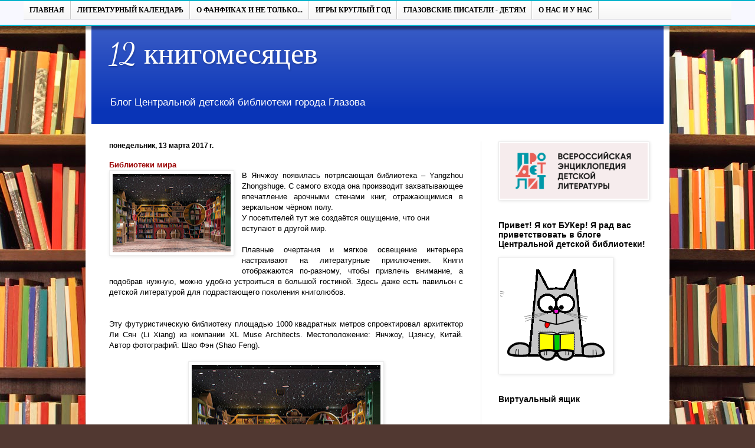

--- FILE ---
content_type: text/html; charset=UTF-8
request_url: https://cdbglazov.blogspot.com/2017/03/yangzhou-zhongshuge.html
body_size: 17293
content:
<!DOCTYPE html>
<html class='v2' dir='ltr' lang='ru'>
<head>
<link href='https://www.blogger.com/static/v1/widgets/335934321-css_bundle_v2.css' rel='stylesheet' type='text/css'/>
<meta content='width=1100' name='viewport'/>
<meta content='text/html; charset=UTF-8' http-equiv='Content-Type'/>
<meta content='blogger' name='generator'/>
<link href='https://cdbglazov.blogspot.com/favicon.ico' rel='icon' type='image/x-icon'/>
<link href='http://cdbglazov.blogspot.com/2017/03/yangzhou-zhongshuge.html' rel='canonical'/>
<link rel="alternate" type="application/atom+xml" title="12 книгомесяцев - Atom" href="https://cdbglazov.blogspot.com/feeds/posts/default" />
<link rel="alternate" type="application/rss+xml" title="12 книгомесяцев - RSS" href="https://cdbglazov.blogspot.com/feeds/posts/default?alt=rss" />
<link rel="service.post" type="application/atom+xml" title="12 книгомесяцев - Atom" href="https://www.blogger.com/feeds/4154355091488468795/posts/default" />

<link rel="alternate" type="application/atom+xml" title="12 книгомесяцев - Atom" href="https://cdbglazov.blogspot.com/feeds/1512367143091553288/comments/default" />
<!--Can't find substitution for tag [blog.ieCssRetrofitLinks]-->
<link href='https://blogger.googleusercontent.com/img/b/R29vZ2xl/AVvXsEg2IRvDu7F-wpf2JzhEFv-OxRMhS87vuna89kJod0RiJBBqAHWX-671stqin4dfQUKeqil8Ss4WvbpkZrnPG8I57LNpPBYPc0CCz7gzq6vqeOZYg6PG1kGemGAHycPPx3oWvmqQZO28cACL/s200/1489273665_futuristicheskaya-biblioteka-v-kitae_4.jpg' rel='image_src'/>
<meta content='http://cdbglazov.blogspot.com/2017/03/yangzhou-zhongshuge.html' property='og:url'/>
<meta content='12 книгомесяцев' property='og:title'/>
<meta content=' Библиотеки мира     В Янчжоу появилась потрясающая библиотека – Yangzhou Zhongshuge. С самого входа она производит захватывающее впечатлени...' property='og:description'/>
<meta content='https://blogger.googleusercontent.com/img/b/R29vZ2xl/AVvXsEg2IRvDu7F-wpf2JzhEFv-OxRMhS87vuna89kJod0RiJBBqAHWX-671stqin4dfQUKeqil8Ss4WvbpkZrnPG8I57LNpPBYPc0CCz7gzq6vqeOZYg6PG1kGemGAHycPPx3oWvmqQZO28cACL/w1200-h630-p-k-no-nu/1489273665_futuristicheskaya-biblioteka-v-kitae_4.jpg' property='og:image'/>
<title>12 книгомесяцев</title>
<style type='text/css'>@font-face{font-family:'Dancing Script';font-style:normal;font-weight:400;font-display:swap;src:url(//fonts.gstatic.com/s/dancingscript/v29/If2cXTr6YS-zF4S-kcSWSVi_sxjsohD9F50Ruu7BMSo3Rep8hNX6plRPjLo.woff2)format('woff2');unicode-range:U+0102-0103,U+0110-0111,U+0128-0129,U+0168-0169,U+01A0-01A1,U+01AF-01B0,U+0300-0301,U+0303-0304,U+0308-0309,U+0323,U+0329,U+1EA0-1EF9,U+20AB;}@font-face{font-family:'Dancing Script';font-style:normal;font-weight:400;font-display:swap;src:url(//fonts.gstatic.com/s/dancingscript/v29/If2cXTr6YS-zF4S-kcSWSVi_sxjsohD9F50Ruu7BMSo3ROp8hNX6plRPjLo.woff2)format('woff2');unicode-range:U+0100-02BA,U+02BD-02C5,U+02C7-02CC,U+02CE-02D7,U+02DD-02FF,U+0304,U+0308,U+0329,U+1D00-1DBF,U+1E00-1E9F,U+1EF2-1EFF,U+2020,U+20A0-20AB,U+20AD-20C0,U+2113,U+2C60-2C7F,U+A720-A7FF;}@font-face{font-family:'Dancing Script';font-style:normal;font-weight:400;font-display:swap;src:url(//fonts.gstatic.com/s/dancingscript/v29/If2cXTr6YS-zF4S-kcSWSVi_sxjsohD9F50Ruu7BMSo3Sup8hNX6plRP.woff2)format('woff2');unicode-range:U+0000-00FF,U+0131,U+0152-0153,U+02BB-02BC,U+02C6,U+02DA,U+02DC,U+0304,U+0308,U+0329,U+2000-206F,U+20AC,U+2122,U+2191,U+2193,U+2212,U+2215,U+FEFF,U+FFFD;}</style>
<style id='page-skin-1' type='text/css'><!--
/*
-----------------------------------------------
Blogger Template Style
Name:     Simple
Designer: Blogger
URL:      www.blogger.com
----------------------------------------------- */
/* Content
----------------------------------------------- */
body {
font: normal normal 12px Arial, Tahoma, Helvetica, FreeSans, sans-serif;
color: #000000;
background: #513831 url(//themes.googleusercontent.com/image?id=1KH22PlFqsiVYxboQNAoJjYmRbw5M4REHmdJbHT5M2x9zVMGrCqwSjZvaQW_A10KPc6Il) repeat-y scroll top center /* Credit: luoman (http://www.istockphoto.com/file_closeup.php?id=11394138&platform=blogger) */;
padding: 0 40px 40px 40px;
}
html body .region-inner {
min-width: 0;
max-width: 100%;
width: auto;
}
h2 {
font-size: 22px;
}
a:link {
text-decoration:none;
color: #b7330f;
}
a:visited {
text-decoration:none;
color: #808080;
}
a:hover {
text-decoration:underline;
color: #ee5600;
}
.body-fauxcolumn-outer .fauxcolumn-inner {
background: transparent none repeat scroll top left;
_background-image: none;
}
.body-fauxcolumn-outer .cap-top {
position: absolute;
z-index: 1;
height: 400px;
width: 100%;
}
.body-fauxcolumn-outer .cap-top .cap-left {
width: 100%;
background: transparent none repeat-x scroll top left;
_background-image: none;
}
.content-outer {
-moz-box-shadow: 0 0 40px rgba(0, 0, 0, .15);
-webkit-box-shadow: 0 0 5px rgba(0, 0, 0, .15);
-goog-ms-box-shadow: 0 0 10px #333333;
box-shadow: 0 0 40px rgba(0, 0, 0, .15);
margin-bottom: 1px;
}
.content-inner {
padding: 10px 10px;
}
.content-inner {
background-color: #ffffff;
}
/* Header
----------------------------------------------- */
.header-outer {
background: #0934b7 url(https://resources.blogblog.com/blogblog/data/1kt/simple/gradients_light.png) repeat-x scroll 0 -400px;
_background-image: none;
}
.Header h1 {
font: normal normal 50px Dancing Script;
color: #ffffff;
text-shadow: 1px 2px 3px rgba(0, 0, 0, .2);
}
.Header h1 a {
color: #ffffff;
}
.Header .description {
font-size: 140%;
color: #ffffff;
}
.header-inner .Header .titlewrapper {
padding: 22px 30px;
}
.header-inner .Header .descriptionwrapper {
padding: 0 30px;
}
/* Tabs
----------------------------------------------- */
.tabs-inner .section:first-child {
border-top: 0 solid #cccccc;
}
.tabs-inner .section:first-child ul {
margin-top: -0;
border-top: 0 solid #cccccc;
border-left: 0 solid #cccccc;
border-right: 0 solid #cccccc;
}
.tabs-inner .widget ul {
background: #f2f2f2 url(https://resources.blogblog.com/blogblog/data/1kt/simple/gradients_light.png) repeat-x scroll 0 -800px;
_background-image: none;
border-bottom: 1px solid #cccccc;
margin-top: 0;
margin-left: -30px;
margin-right: -30px;
}
.tabs-inner .widget li a {
display: inline-block;
padding: .6em 1em;
font: normal normal 16px Arial, Tahoma, Helvetica, FreeSans, sans-serif;
color: #939393;
border-left: 1px solid #ffffff;
border-right: 1px solid #cccccc;
}
.tabs-inner .widget li:first-child a {
border-left: none;
}
.tabs-inner .widget li.selected a, .tabs-inner .widget li a:hover {
color: #000000;
background-color: #ebebeb;
text-decoration: none;
}
/* Columns
----------------------------------------------- */
.main-outer {
border-top: 0 solid #ebebeb;
}
.fauxcolumn-left-outer .fauxcolumn-inner {
border-right: 1px solid #ebebeb;
}
.fauxcolumn-right-outer .fauxcolumn-inner {
border-left: 1px solid #ebebeb;
}
/* Headings
----------------------------------------------- */
div.widget > h2,
div.widget h2.title {
margin: 0 0 1em 0;
font: normal bold 14px Arial, Tahoma, Helvetica, FreeSans, sans-serif;
color: #000000;
}
/* Widgets
----------------------------------------------- */
.widget .zippy {
color: #939393;
text-shadow: 2px 2px 1px rgba(0, 0, 0, .1);
}
.widget .popular-posts ul {
list-style: none;
}
/* Posts
----------------------------------------------- */
h2.date-header {
font: normal bold 12px Arial, Tahoma, Helvetica, FreeSans, sans-serif;
}
.date-header span {
background-color: rgba(0, 0, 0, 0);
color: #000000;
padding: inherit;
letter-spacing: inherit;
margin: inherit;
}
.main-inner {
padding-top: 30px;
padding-bottom: 30px;
}
.main-inner .column-center-inner {
padding: 0 15px;
}
.main-inner .column-center-inner .section {
margin: 0 15px;
}
.post {
margin: 0 0 25px 0;
}
h3.post-title, .comments h4 {
font: normal normal 30px Impact, sans-serif;
margin: .75em 0 0;
}
.post-body {
font-size: 110%;
line-height: 1.4;
position: relative;
}
.post-body img, .post-body .tr-caption-container, .Profile img, .Image img,
.BlogList .item-thumbnail img {
padding: 2px;
background: #ffffff;
border: 1px solid #ebebeb;
-moz-box-shadow: 1px 1px 5px rgba(0, 0, 0, .1);
-webkit-box-shadow: 1px 1px 5px rgba(0, 0, 0, .1);
box-shadow: 1px 1px 5px rgba(0, 0, 0, .1);
}
.post-body img, .post-body .tr-caption-container {
padding: 5px;
}
.post-body .tr-caption-container {
color: #ffffff;
}
.post-body .tr-caption-container img {
padding: 0;
background: transparent;
border: none;
-moz-box-shadow: 0 0 0 rgba(0, 0, 0, .1);
-webkit-box-shadow: 0 0 0 rgba(0, 0, 0, .1);
box-shadow: 0 0 0 rgba(0, 0, 0, .1);
}
.post-header {
margin: 0 0 1.5em;
line-height: 1.6;
font-size: 90%;
}
.post-footer {
margin: 20px -2px 0;
padding: 5px 10px;
color: #585858;
background-color: #f6f6f6;
border-bottom: 1px solid #ebebeb;
line-height: 1.6;
font-size: 90%;
}
#comments .comment-author {
padding-top: 1.5em;
border-top: 1px solid #ebebeb;
background-position: 0 1.5em;
}
#comments .comment-author:first-child {
padding-top: 0;
border-top: none;
}
.avatar-image-container {
margin: .2em 0 0;
}
#comments .avatar-image-container img {
border: 1px solid #ebebeb;
}
/* Comments
----------------------------------------------- */
.comments .comments-content .icon.blog-author {
background-repeat: no-repeat;
background-image: url([data-uri]);
}
.comments .comments-content .loadmore a {
border-top: 1px solid #939393;
border-bottom: 1px solid #939393;
}
.comments .comment-thread.inline-thread {
background-color: #f6f6f6;
}
.comments .continue {
border-top: 2px solid #939393;
}
/* Accents
---------------------------------------------- */
.section-columns td.columns-cell {
border-left: 1px solid #ebebeb;
}
.blog-pager {
background: transparent none no-repeat scroll top center;
}
.blog-pager-older-link, .home-link,
.blog-pager-newer-link {
background-color: #ffffff;
padding: 5px;
}
.footer-outer {
border-top: 0 dashed #bbbbbb;
}
/* Mobile
----------------------------------------------- */
body.mobile  {
background-size: auto;
}
.mobile .body-fauxcolumn-outer {
background: transparent none repeat scroll top left;
}
.mobile .body-fauxcolumn-outer .cap-top {
background-size: 100% auto;
}
.mobile .content-outer {
-webkit-box-shadow: 0 0 3px rgba(0, 0, 0, .15);
box-shadow: 0 0 3px rgba(0, 0, 0, .15);
}
.mobile .tabs-inner .widget ul {
margin-left: 0;
margin-right: 0;
}
.mobile .post {
margin: 0;
}
.mobile .main-inner .column-center-inner .section {
margin: 0;
}
.mobile .date-header span {
padding: 0.1em 10px;
margin: 0 -10px;
}
.mobile h3.post-title {
margin: 0;
}
.mobile .blog-pager {
background: transparent none no-repeat scroll top center;
}
.mobile .footer-outer {
border-top: none;
}
.mobile .main-inner, .mobile .footer-inner {
background-color: #ffffff;
}
.mobile-index-contents {
color: #000000;
}
.mobile-link-button {
background-color: #b7330f;
}
.mobile-link-button a:link, .mobile-link-button a:visited {
color: #ffffff;
}
.mobile .tabs-inner .section:first-child {
border-top: none;
}
.mobile .tabs-inner .PageList .widget-content {
background-color: #ebebeb;
color: #000000;
border-top: 1px solid #cccccc;
border-bottom: 1px solid #cccccc;
}
.mobile .tabs-inner .PageList .widget-content .pagelist-arrow {
border-left: 1px solid #cccccc;
}

--></style>
<style id='template-skin-1' type='text/css'><!--
body {
min-width: 990px;
}
.content-outer, .content-fauxcolumn-outer, .region-inner {
min-width: 990px;
max-width: 990px;
_width: 990px;
}
.main-inner .columns {
padding-left: 0;
padding-right: 310px;
}
.main-inner .fauxcolumn-center-outer {
left: 0;
right: 310px;
/* IE6 does not respect left and right together */
_width: expression(this.parentNode.offsetWidth -
parseInt("0") -
parseInt("310px") + 'px');
}
.main-inner .fauxcolumn-left-outer {
width: 0;
}
.main-inner .fauxcolumn-right-outer {
width: 310px;
}
.main-inner .column-left-outer {
width: 0;
right: 100%;
margin-left: -0;
}
.main-inner .column-right-outer {
width: 310px;
margin-right: -310px;
}
#layout {
min-width: 0;
}
#layout .content-outer {
min-width: 0;
width: 800px;
}
#layout .region-inner {
min-width: 0;
width: auto;
}
body#layout div.add_widget {
padding: 8px;
}
body#layout div.add_widget a {
margin-left: 32px;
}
--></style>
<style>
    body {background-image:url(\/\/themes.googleusercontent.com\/image?id=1KH22PlFqsiVYxboQNAoJjYmRbw5M4REHmdJbHT5M2x9zVMGrCqwSjZvaQW_A10KPc6Il);}
    
@media (max-width: 200px) { body {background-image:url(\/\/themes.googleusercontent.com\/image?id=1KH22PlFqsiVYxboQNAoJjYmRbw5M4REHmdJbHT5M2x9zVMGrCqwSjZvaQW_A10KPc6Il&options=w200);}}
@media (max-width: 400px) and (min-width: 201px) { body {background-image:url(\/\/themes.googleusercontent.com\/image?id=1KH22PlFqsiVYxboQNAoJjYmRbw5M4REHmdJbHT5M2x9zVMGrCqwSjZvaQW_A10KPc6Il&options=w400);}}
@media (max-width: 800px) and (min-width: 401px) { body {background-image:url(\/\/themes.googleusercontent.com\/image?id=1KH22PlFqsiVYxboQNAoJjYmRbw5M4REHmdJbHT5M2x9zVMGrCqwSjZvaQW_A10KPc6Il&options=w800);}}
@media (max-width: 1200px) and (min-width: 801px) { body {background-image:url(\/\/themes.googleusercontent.com\/image?id=1KH22PlFqsiVYxboQNAoJjYmRbw5M4REHmdJbHT5M2x9zVMGrCqwSjZvaQW_A10KPc6Il&options=w1200);}}
/* Last tag covers anything over one higher than the previous max-size cap. */
@media (min-width: 1201px) { body {background-image:url(\/\/themes.googleusercontent.com\/image?id=1KH22PlFqsiVYxboQNAoJjYmRbw5M4REHmdJbHT5M2x9zVMGrCqwSjZvaQW_A10KPc6Il&options=w1600);}}
  </style>
<link href='https://www.blogger.com/dyn-css/authorization.css?targetBlogID=4154355091488468795&amp;zx=5c3c893c-114f-4e88-a538-b096a4683c8a' media='none' onload='if(media!=&#39;all&#39;)media=&#39;all&#39;' rel='stylesheet'/><noscript><link href='https://www.blogger.com/dyn-css/authorization.css?targetBlogID=4154355091488468795&amp;zx=5c3c893c-114f-4e88-a538-b096a4683c8a' rel='stylesheet'/></noscript>
<meta name='google-adsense-platform-account' content='ca-host-pub-1556223355139109'/>
<meta name='google-adsense-platform-domain' content='blogspot.com'/>

</head>
<body class='loading variant-bold'>
<div class='navbar no-items section' id='navbar' name='Панель навигации'>
</div>
<div class='body-fauxcolumns'>
<div class='fauxcolumn-outer body-fauxcolumn-outer'>
<div class='cap-top'>
<div class='cap-left'></div>
<div class='cap-right'></div>
</div>
<div class='fauxborder-left'>
<div class='fauxborder-right'></div>
<div class='fauxcolumn-inner'>
</div>
</div>
<div class='cap-bottom'>
<div class='cap-left'></div>
<div class='cap-right'></div>
</div>
</div>
</div>
<div class='content'>
<div class='content-fauxcolumns'>
<div class='fauxcolumn-outer content-fauxcolumn-outer'>
<div class='cap-top'>
<div class='cap-left'></div>
<div class='cap-right'></div>
</div>
<div class='fauxborder-left'>
<div class='fauxborder-right'></div>
<div class='fauxcolumn-inner'>
</div>
</div>
<div class='cap-bottom'>
<div class='cap-left'></div>
<div class='cap-right'></div>
</div>
</div>
</div>
<div class='content-outer'>
<div class='content-cap-top cap-top'>
<div class='cap-left'></div>
<div class='cap-right'></div>
</div>
<div class='fauxborder-left content-fauxborder-left'>
<div class='fauxborder-right content-fauxborder-right'></div>
<div class='content-inner'>
<header>
<div class='header-outer'>
<div class='header-cap-top cap-top'>
<div class='cap-left'></div>
<div class='cap-right'></div>
</div>
<div class='fauxborder-left header-fauxborder-left'>
<div class='fauxborder-right header-fauxborder-right'></div>
<div class='region-inner header-inner'>
<div class='header section' id='header' name='Заголовок'><div class='widget Header' data-version='1' id='Header1'>
<div id='header-inner'>
<div class='titlewrapper'>
<h1 class='title'>
<a href='https://cdbglazov.blogspot.com/'>
12 книгомесяцев
</a>
</h1>
</div>
<div class='descriptionwrapper'>
<p class='description'><span>Блог Центральной детской библиотеки города Глазова </span></p>
</div>
</div>
</div></div>
</div>
</div>
<div class='header-cap-bottom cap-bottom'>
<div class='cap-left'></div>
<div class='cap-right'></div>
</div>
</div>
</header>
<div class='tabs-outer'>
<div class='tabs-cap-top cap-top'>
<div class='cap-left'></div>
<div class='cap-right'></div>
</div>
<div class='fauxborder-left tabs-fauxborder-left'>
<div class='fauxborder-right tabs-fauxborder-right'></div>
<div class='region-inner tabs-inner'>
<div class='tabs section' id='crosscol' name='Поперечный столбец'><div class='widget HTML' data-version='1' id='HTML1'>
<h2 class='title'>Меню</h2>
<div class='widget-content'>
<style>#sbfixed {position:fixed;top:0;left:0;width:100%;height:40px;z-index:999;}#sbfixedinner{text-align:center;background:transparent;height:40px;position:relative;z-index:999;}* html, * html body{overflow-y:hidden;height:100%;}* html #sbfixedinner{margin-right:-143px;voice-family: "\"}\""; voice-family:inherit; }* html #sbfixedinner{margin-right:17px;}* html #sbfixed {position:absolute;}#sbtop-wrapper{background:#f8f8ff;width:100%;float:left;margin:0 auto;padding:0 auto;-moz-box-shadow:0 3px 3px 3px rgba(0,0,0,0.4);-webkit-box-shadow:0 3px 3px 3px rgba(0,0,0,0.4);border-bottom:2px solid #03b4cc;border-top:2px solid #03b4cc;}#sbtopbar{width:1140px;height:40px;margin:0 auto}#sbtop a{display:block;text-decoration:none;font:normal 12px Georgia;text-transform:none;color: #03b4cc; padding:7px 10px 7px}#sbtop a.arrow{);background-repeat:no-repeat;background-position:right center;padding:7px 24px 7px 10px}#sbtop li{float:left;position:static;width:auto}#sbtop li ul,#sbtop ul li{width:350px;}#sbtop ul li a{text-align:left;color:#fff;font-size:12px;font-weight:400;text-transform:none;font-family:Georgia;border:none;padding:5px 10px}#sbtop li ul{z-index:100;position:absolute;display:none;background: #eee;padding-bottom:0px;-moz-box-shadow:0 2px 2px rgba(0,0,0,0.4);-webkit-box-shadow:0 2px 2px rgba(0,0,0,0.4)}#sbtop li:hover a,#sbtop a:active,#sbtop a:focus,#sbtop li.hvr a{background-color: #ccc;color:#8b008b}#sbtop li:hover ul,#sbtop li.hvr ul{display:block}#sbtop li:hover ul a,#sbtop li.hvr ul a{color:#404040;background-color:transparent;text-decoration:none}#sbtop li ul li.hr{border-bottom:1px solid #000;border-top:1px solid #fff;display:block;font-size:1px;height:0;line-height:0;margin:0px 0}#sbtop ul a:hover{background-color:rgb(72, 161, 250)!important;color:#fff!important;text-decoration:none}#sbtop a span,#sbtop a.arrow span{font:bold 12px Georgia;color:#000;display:block;line-height:16px;text-transform:uppercase;}#sbtop li:hover a span,#sbtop li:hover a.arrow span{color: #1c8fce}</style>

<div id="sbfixed"><div id="sbfixedinner"><div id="sbtop-wrapper"><div id="sbtopbar"><ul id="sbtop">

<li><a href="http://cdbglazov.blogspot.com"><span>Главная</span></a></li>

<li><a href="#"><span>Литературный календарь</span></a><ul>

<li><a href="http://cdbglazov.blogspot.com/p/blog-page_94.html" rel="nofollow">Январь</a></li>

<li><a href="http://cdbglazov.blogspot.com/p/blog-page_73.html" rel="nofollow">Февраль</a></li>

<li><a href="http://cdbglazov.blogspot.com/p/blog-page_20.html" rel="nofollow">Март</a></li>

<li><a href="http://cdbglazov.blogspot.com/p/blog-page_89.html" rel="nofollow">Апрель</a></li>

<li><a href="http://cdbglazov.blogspot.com/p/blog-page_99.html" rel="nofollow">Май</a></li>

<li><a href="http://cdbglazov.blogspot.com/p/blog-page_24.html" rel="nofollow">Июнь</a></li>

<li><a href="http://cdbglazov.blogspot.com/p/blog-page_35.html" rel="nofollow">Июль</a></li>

<li><a href="http://cdbglazov.blogspot.com/p/blog-page_93.html" rel="nofollow">Август</a></li>

<li><a href="http://cdbglazov.blogspot.com/p/blog-page_92.html" rel="nofollow">Сентябрь</a></li>

<li><a href="http://cdbglazov.blogspot.com/p/blog-page_32.html" rel="nofollow">Октябрь</a></li>

<li><a href="http://cdbglazov.blogspot.com/p/blog-page_33.html" rel="nofollow">Ноябрь</a></li>

<li><a href="http://cdbglazov.blogspot.com/p/blog-page_41.html" rel="nofollow">Декабрь</a></li></ul></li>

<li><a href="http://cdbglazov.blogspot.com/p/blog-page_16.html"><span>О фанфиках и не только...</span></a>
</li>

<li><a href="#"><span>Игры круглый год</span></a><ul>

<li><a href="http://cdbglazov.blogspot.com/p/blog-page_22.html" rel="nofollow">Пазлы</a></li>

<li><a href="http://cdbglazov.blogspot.com/p/blog-page_90.html" rel="nofollow">Викторины</a></li>

<li><a href="http://cdbglazov.blogspot.com/p/blog-page_13.html" rel="nofollow">Сказочные кроссворды</a></li>

<li><a href="http://cdbglazov.blogspot.com/p/blog-page_17.html" rel="nofollow">Виртуальные выставки</a></li></ul></li>

<li><a href="#"><span>Глазовские писатели - детям</span></a><ul>

<li><a href="http://cdbglazov.blogspot.com/p/blog-page_53.html" rel="nofollow">Майя Московкина</a></li>

<li><a href="http://cdbglazov.blogspot.com/p/blog-page_72.html" rel="nofollow">Надежда Нелидова</a></li>

<li><a href="http://cdbglazov.blogspot.com/p/blog-page_9.html" rel="nofollow">Эвелина Цегельник</a></li>

<li><a href="http://cdbglazov.blogspot.com/p/blog-page_38.html"rel="nofollow">Михаил Чирков</a></li></ul></li>

<li><a href="http://cdbglazov.blogspot.com/p/blog-page_11.html"><span>О нас и у нас</span></a></li>

</ul></div><div style="clear:both;"></div></div></div></div>
</div>
<div class='clear'></div>
</div></div>
<div class='tabs no-items section' id='crosscol-overflow' name='Cross-Column 2'></div>
</div>
</div>
<div class='tabs-cap-bottom cap-bottom'>
<div class='cap-left'></div>
<div class='cap-right'></div>
</div>
</div>
<div class='main-outer'>
<div class='main-cap-top cap-top'>
<div class='cap-left'></div>
<div class='cap-right'></div>
</div>
<div class='fauxborder-left main-fauxborder-left'>
<div class='fauxborder-right main-fauxborder-right'></div>
<div class='region-inner main-inner'>
<div class='columns fauxcolumns'>
<div class='fauxcolumn-outer fauxcolumn-center-outer'>
<div class='cap-top'>
<div class='cap-left'></div>
<div class='cap-right'></div>
</div>
<div class='fauxborder-left'>
<div class='fauxborder-right'></div>
<div class='fauxcolumn-inner'>
</div>
</div>
<div class='cap-bottom'>
<div class='cap-left'></div>
<div class='cap-right'></div>
</div>
</div>
<div class='fauxcolumn-outer fauxcolumn-left-outer'>
<div class='cap-top'>
<div class='cap-left'></div>
<div class='cap-right'></div>
</div>
<div class='fauxborder-left'>
<div class='fauxborder-right'></div>
<div class='fauxcolumn-inner'>
</div>
</div>
<div class='cap-bottom'>
<div class='cap-left'></div>
<div class='cap-right'></div>
</div>
</div>
<div class='fauxcolumn-outer fauxcolumn-right-outer'>
<div class='cap-top'>
<div class='cap-left'></div>
<div class='cap-right'></div>
</div>
<div class='fauxborder-left'>
<div class='fauxborder-right'></div>
<div class='fauxcolumn-inner'>
</div>
</div>
<div class='cap-bottom'>
<div class='cap-left'></div>
<div class='cap-right'></div>
</div>
</div>
<!-- corrects IE6 width calculation -->
<div class='columns-inner'>
<div class='column-center-outer'>
<div class='column-center-inner'>
<div class='main section' id='main' name='Основной'><div class='widget Blog' data-version='1' id='Blog1'>
<div class='blog-posts hfeed'>

          <div class="date-outer">
        
<h2 class='date-header'><span>понедельник, 13 марта 2017&#8239;г.</span></h2>

          <div class="date-posts">
        
<div class='post-outer'>
<div class='post hentry uncustomized-post-template' itemprop='blogPost' itemscope='itemscope' itemtype='http://schema.org/BlogPosting'>
<meta content='https://blogger.googleusercontent.com/img/b/R29vZ2xl/AVvXsEg2IRvDu7F-wpf2JzhEFv-OxRMhS87vuna89kJod0RiJBBqAHWX-671stqin4dfQUKeqil8Ss4WvbpkZrnPG8I57LNpPBYPc0CCz7gzq6vqeOZYg6PG1kGemGAHycPPx3oWvmqQZO28cACL/s200/1489273665_futuristicheskaya-biblioteka-v-kitae_4.jpg' itemprop='image_url'/>
<meta content='4154355091488468795' itemprop='blogId'/>
<meta content='1512367143091553288' itemprop='postId'/>
<a name='1512367143091553288'></a>
<div class='post-header'>
<div class='post-header-line-1'></div>
</div>
<div class='post-body entry-content' id='post-body-1512367143091553288' itemprop='description articleBody'>
<div dir="ltr" style="text-align: left;" trbidi="on">
<span style="color: #990000; font-family: Arial, Helvetica, sans-serif;"><b>Библиотеки мира</b></span><br />
<div class="separator" style="clear: both; text-align: center;">
<a href="https://blogger.googleusercontent.com/img/b/R29vZ2xl/AVvXsEg2IRvDu7F-wpf2JzhEFv-OxRMhS87vuna89kJod0RiJBBqAHWX-671stqin4dfQUKeqil8Ss4WvbpkZrnPG8I57LNpPBYPc0CCz7gzq6vqeOZYg6PG1kGemGAHycPPx3oWvmqQZO28cACL/s1600/1489273665_futuristicheskaya-biblioteka-v-kitae_4.jpg" imageanchor="1" style="clear: left; float: left; margin-bottom: 1em; margin-right: 1em;"><img border="0" height="133" src="https://blogger.googleusercontent.com/img/b/R29vZ2xl/AVvXsEg2IRvDu7F-wpf2JzhEFv-OxRMhS87vuna89kJod0RiJBBqAHWX-671stqin4dfQUKeqil8Ss4WvbpkZrnPG8I57LNpPBYPc0CCz7gzq6vqeOZYg6PG1kGemGAHycPPx3oWvmqQZO28cACL/s200/1489273665_futuristicheskaya-biblioteka-v-kitae_4.jpg" width="200" /></a></div>
<div style="text-align: justify;">
<span style="font-family: Arial, Helvetica, sans-serif;">В Янчжоу появилась потрясающая библиотека &#8211; Yangzhou Zhongshuge. С самого входа она производит захватывающее впечатление арочными стенами книг, отражающимися в зеркальном чёрном полу.</span></div>
<a name="more"></a><span style="font-family: Arial, Helvetica, sans-serif;"> У посетителей тут же создаётся ощущение, что они вступают в другой мир.</span><br />
<div style="text-align: justify;">
<span style="font-family: Arial, Helvetica, sans-serif;"><br /></span></div>
<div style="text-align: justify;">
<span style="font-family: Arial, Helvetica, sans-serif;">Плавные очертания и мягкое освещение интерьера настраивают на литературные приключения. Книги отображаются по-разному, чтобы привлечь внимание, а подобрав нужную, можно удобно устроиться в большой гостиной. Здесь даже есть павильон с детской литературой для подрастающего поколения книголюбов.</span></div>
<div style="text-align: justify;">
<span style="font-family: Arial, Helvetica, sans-serif;"><br /></span></div>
<span style="font-family: Arial, Helvetica, sans-serif;"></span><br />
<div style="text-align: justify;">
<span style="font-family: Arial, Helvetica, sans-serif;">Эту футуристическую библиотеку площадью 1000 квадратных метров спроектировал архитектор Ли Сян (Li Xiang) из компании XL Muse Architects. Местоположение: Янчжоу, Цзянсу, Китай. Автор фотографий: Шао Фэн (Shao Feng).</span></div>
<div style="text-align: justify;">
<span style="font-family: Arial, Helvetica, sans-serif;"><br /></span></div>
<div class="separator" style="clear: both; text-align: center;">
<a href="https://blogger.googleusercontent.com/img/b/R29vZ2xl/AVvXsEiPD-oyh91rv9oMVxVFZrpGAGml5PWMhH9lLkDDqnPec2dx58q7eVkrAixE5oTlBd9S44BeI2CkbtkPk3FBdchRPf8MHM28oGionI0nCBk5JJVa2-SwIigHXI9hDfN4NwfN-SNMIvV1tW6i/s1600/1489273665_futuristicheskaya-biblioteka-v-kitae_4.jpg" imageanchor="1" style="margin-left: 1em; margin-right: 1em;"><img border="0" height="213" src="https://blogger.googleusercontent.com/img/b/R29vZ2xl/AVvXsEiPD-oyh91rv9oMVxVFZrpGAGml5PWMhH9lLkDDqnPec2dx58q7eVkrAixE5oTlBd9S44BeI2CkbtkPk3FBdchRPf8MHM28oGionI0nCBk5JJVa2-SwIigHXI9hDfN4NwfN-SNMIvV1tW6i/s320/1489273665_futuristicheskaya-biblioteka-v-kitae_4.jpg" width="320" /></a></div>
<br />
<div class="separator" style="clear: both; text-align: center;">
<a href="https://blogger.googleusercontent.com/img/b/R29vZ2xl/AVvXsEgchajYaPZiAW4TEMYG-S0tB71hzOjschuAqEqkTyqGzTpsucm1ne8D57t1UVu4AcEtXD9w-ZjVMObQ2cYdL9Z1CEkxmKXjJHSF_D06Y34Z2mlxutCp954Er52rAxDkH-uzGQFiVrIfvwgK/s1600/1489273644_futuristicheskaya-biblioteka-v-kitae_3.jpg" imageanchor="1" style="margin-left: 1em; margin-right: 1em;"><img border="0" height="213" src="https://blogger.googleusercontent.com/img/b/R29vZ2xl/AVvXsEgchajYaPZiAW4TEMYG-S0tB71hzOjschuAqEqkTyqGzTpsucm1ne8D57t1UVu4AcEtXD9w-ZjVMObQ2cYdL9Z1CEkxmKXjJHSF_D06Y34Z2mlxutCp954Er52rAxDkH-uzGQFiVrIfvwgK/s320/1489273644_futuristicheskaya-biblioteka-v-kitae_3.jpg" width="320" /></a></div>
<br />
<div class="separator" style="clear: both; text-align: center;">
<a href="https://blogger.googleusercontent.com/img/b/R29vZ2xl/AVvXsEjbUx0erIsRs4J9dDrwHdA2oFwyqt9gqKeRZtelirex8Y_U1UJlfEQFb4foSScro7-sRfT600olCRXeGsaPza6to5KPMrcXMXkLN4fSZmQr5tLpv9ZHkY4_A1cNIDSwItDlWZgO2em9gqyJ/s1600/1489273650_futuristicheskaya-biblioteka-v-kitae_2.jpg" imageanchor="1" style="margin-left: 1em; margin-right: 1em;"><img border="0" height="213" src="https://blogger.googleusercontent.com/img/b/R29vZ2xl/AVvXsEjbUx0erIsRs4J9dDrwHdA2oFwyqt9gqKeRZtelirex8Y_U1UJlfEQFb4foSScro7-sRfT600olCRXeGsaPza6to5KPMrcXMXkLN4fSZmQr5tLpv9ZHkY4_A1cNIDSwItDlWZgO2em9gqyJ/s320/1489273650_futuristicheskaya-biblioteka-v-kitae_2.jpg" width="320" /></a></div>
<br />
<div class="separator" style="clear: both; text-align: center;">
<a href="https://blogger.googleusercontent.com/img/b/R29vZ2xl/AVvXsEgh26QvhezIl1fSfIU1yv4KUu_mfDwQIUTEN_4hyphenhyphenTRE4mrnhqmvDW3T_27LmbSJVjW5UnAuHzMUTnee1IPdxDGv_GcirCzXvg_PV8Ls8atWAbfqrcR8UGjTO5JNR7pNLKtwH3nCaeo_W_O8/s1600/1489273651_futuristicheskaya-biblioteka-v-kitae_1.jpg" imageanchor="1" style="margin-left: 1em; margin-right: 1em;"><img border="0" height="224" src="https://blogger.googleusercontent.com/img/b/R29vZ2xl/AVvXsEgh26QvhezIl1fSfIU1yv4KUu_mfDwQIUTEN_4hyphenhyphenTRE4mrnhqmvDW3T_27LmbSJVjW5UnAuHzMUTnee1IPdxDGv_GcirCzXvg_PV8Ls8atWAbfqrcR8UGjTO5JNR7pNLKtwH3nCaeo_W_O8/s320/1489273651_futuristicheskaya-biblioteka-v-kitae_1.jpg" width="320" /></a></div>
<br />
<div class="separator" style="clear: both; text-align: center;">
<a href="https://blogger.googleusercontent.com/img/b/R29vZ2xl/AVvXsEhplGE916CgTKaHy6GoOjNx9UQCSCdP9WRq_LM88IkTe6OjW2ElS0fl-5WEPhPGz3a-Xtqg7rnQEraHgneVURt1nq4VOs2j5M3NgIvptJQ7pCAB-i1ACw_gRR5DhPUasjAqztbVrHn0mHmM/s1600/1489273670_futuristicheskaya-biblioteka-v-kitae_5.jpg" imageanchor="1" style="margin-left: 1em; margin-right: 1em;"><img border="0" height="213" src="https://blogger.googleusercontent.com/img/b/R29vZ2xl/AVvXsEhplGE916CgTKaHy6GoOjNx9UQCSCdP9WRq_LM88IkTe6OjW2ElS0fl-5WEPhPGz3a-Xtqg7rnQEraHgneVURt1nq4VOs2j5M3NgIvptJQ7pCAB-i1ACw_gRR5DhPUasjAqztbVrHn0mHmM/s320/1489273670_futuristicheskaya-biblioteka-v-kitae_5.jpg" width="320" /></a></div>
<br />
<div class="separator" style="clear: both; text-align: center;">
<a href="https://blogger.googleusercontent.com/img/b/R29vZ2xl/AVvXsEjvnPrf0hK6Oxro3TvXwjV_7eANEOflZ3CpsiosaQWX85G7xWFUqk-Ysv0_ikH7ArNnZbse9WXyFNLRZfp5NaWbtPE_lNnUXWE0vI5fZhiFRcJ5csMDvZRaQ-w1TgpSSyR_PC-l7plAo-HL/s1600/1489273690_futuristicheskaya-biblioteka-v-kitae_8.jpg" imageanchor="1" style="margin-left: 1em; margin-right: 1em;"><img border="0" height="213" src="https://blogger.googleusercontent.com/img/b/R29vZ2xl/AVvXsEjvnPrf0hK6Oxro3TvXwjV_7eANEOflZ3CpsiosaQWX85G7xWFUqk-Ysv0_ikH7ArNnZbse9WXyFNLRZfp5NaWbtPE_lNnUXWE0vI5fZhiFRcJ5csMDvZRaQ-w1TgpSSyR_PC-l7plAo-HL/s320/1489273690_futuristicheskaya-biblioteka-v-kitae_8.jpg" width="320" /></a></div>
<br />
<div class="separator" style="clear: both; text-align: center;">
<a href="https://blogger.googleusercontent.com/img/b/R29vZ2xl/AVvXsEiSHTmHWRYhxMAHra_vXUA8EGOMWUDPiBO7OG3zlUMnbMIcAXL-Cu3-ZqOrU1UykQlcoMxThGJE3vhACJ-DJjmPLErMNtFFmC5-XoAz0SazPNFhA5B1uUM17nBihCJWJTVEN6B0WkDpgYG6/s1600/1489273700_futuristicheskaya-biblioteka-v-kitae_6.jpg" imageanchor="1" style="margin-left: 1em; margin-right: 1em;"><img border="0" height="213" src="https://blogger.googleusercontent.com/img/b/R29vZ2xl/AVvXsEiSHTmHWRYhxMAHra_vXUA8EGOMWUDPiBO7OG3zlUMnbMIcAXL-Cu3-ZqOrU1UykQlcoMxThGJE3vhACJ-DJjmPLErMNtFFmC5-XoAz0SazPNFhA5B1uUM17nBihCJWJTVEN6B0WkDpgYG6/s320/1489273700_futuristicheskaya-biblioteka-v-kitae_6.jpg" width="320" /></a></div>
<div style="text-align: justify;">
<span style="font-family: Arial, Helvetica, sans-serif;"><br /></span></div>
<div style="text-align: center;">
<span style="font-size: x-small;"><span style="font-family: Arial, Helvetica, sans-serif;">источник&nbsp;</span><span style="text-align: left;"><span style="font-family: Arial, Helvetica, sans-serif;">http://bukvanews.ru/news_lit/3257-v-kitae-pojavilas-futuristicheskaja-biblioteka.html</span></span></span></div>
</div>
<div style='clear: both;'></div>
</div>
<div class='post-footer'>
<div class='post-footer-line post-footer-line-1'>
<span class='post-author vcard'>
Автор:
<span class='fn' itemprop='author' itemscope='itemscope' itemtype='http://schema.org/Person'>
<meta content='https://www.blogger.com/profile/07025909629069351592' itemprop='url'/>
<a class='g-profile' href='https://www.blogger.com/profile/07025909629069351592' rel='author' title='author profile'>
<span itemprop='name'>12 книгомесяцев</span>
</a>
</span>
</span>
<span class='post-timestamp'>
на
<meta content='http://cdbglazov.blogspot.com/2017/03/yangzhou-zhongshuge.html' itemprop='url'/>
<a class='timestamp-link' href='https://cdbglazov.blogspot.com/2017/03/yangzhou-zhongshuge.html' rel='bookmark' title='permanent link'><abbr class='published' itemprop='datePublished' title='2017-03-13T13:43:00+04:00'>13:43</abbr></a>
</span>
<span class='post-comment-link'>
</span>
<span class='post-icons'>
<span class='item-control blog-admin pid-1793261776'>
<a href='https://www.blogger.com/post-edit.g?blogID=4154355091488468795&postID=1512367143091553288&from=pencil' title='Изменить сообщение'>
<img alt='' class='icon-action' height='18' src='https://resources.blogblog.com/img/icon18_edit_allbkg.gif' width='18'/>
</a>
</span>
</span>
<div class='post-share-buttons goog-inline-block'>
<a class='goog-inline-block share-button sb-email' href='https://www.blogger.com/share-post.g?blogID=4154355091488468795&postID=1512367143091553288&target=email' target='_blank' title='Отправить по электронной почте'><span class='share-button-link-text'>Отправить по электронной почте</span></a><a class='goog-inline-block share-button sb-blog' href='https://www.blogger.com/share-post.g?blogID=4154355091488468795&postID=1512367143091553288&target=blog' onclick='window.open(this.href, "_blank", "height=270,width=475"); return false;' target='_blank' title='Написать об этом в блоге'><span class='share-button-link-text'>Написать об этом в блоге</span></a><a class='goog-inline-block share-button sb-twitter' href='https://www.blogger.com/share-post.g?blogID=4154355091488468795&postID=1512367143091553288&target=twitter' target='_blank' title='Поделиться в X'><span class='share-button-link-text'>Поделиться в X</span></a><a class='goog-inline-block share-button sb-facebook' href='https://www.blogger.com/share-post.g?blogID=4154355091488468795&postID=1512367143091553288&target=facebook' onclick='window.open(this.href, "_blank", "height=430,width=640"); return false;' target='_blank' title='Опубликовать в Facebook'><span class='share-button-link-text'>Опубликовать в Facebook</span></a><a class='goog-inline-block share-button sb-pinterest' href='https://www.blogger.com/share-post.g?blogID=4154355091488468795&postID=1512367143091553288&target=pinterest' target='_blank' title='Поделиться в Pinterest'><span class='share-button-link-text'>Поделиться в Pinterest</span></a>
</div>
</div>
<div class='post-footer-line post-footer-line-2'>
<span class='post-labels'>
Ярлыки:
<a href='https://cdbglazov.blogspot.com/search/label/%D0%B1%D0%B8%D0%B1%D0%BB%D0%B8%D0%BE%D1%82%D0%B5%D0%BA%D0%B8%20%D0%BC%D0%B8%D1%80%D0%B0' rel='tag'>библиотеки мира</a>,
<a href='https://cdbglazov.blogspot.com/search/label/%D0%9A%D0%B8%D1%82%D0%B0%D0%B9' rel='tag'>Китай</a>,
<a href='https://cdbglazov.blogspot.com/search/label/%D0%BA%D0%BD%D0%B8%D0%B3%D0%B0' rel='tag'>книга</a>
</span>
</div>
<div class='post-footer-line post-footer-line-3'>
<span class='post-location'>
</span>
</div>
</div>
</div>
<div class='comments' id='comments'>
<a name='comments'></a>
<h4>Комментариев нет:</h4>
<div id='Blog1_comments-block-wrapper'>
<dl class='avatar-comment-indent' id='comments-block'>
</dl>
</div>
<p class='comment-footer'>
<div class='comment-form'>
<a name='comment-form'></a>
<h4 id='comment-post-message'>Отправить комментарий</h4>
<p>
</p>
<a href='https://www.blogger.com/comment/frame/4154355091488468795?po=1512367143091553288&hl=ru&saa=85391&origin=https://cdbglazov.blogspot.com' id='comment-editor-src'></a>
<iframe allowtransparency='true' class='blogger-iframe-colorize blogger-comment-from-post' frameborder='0' height='410px' id='comment-editor' name='comment-editor' src='' width='100%'></iframe>
<script src='https://www.blogger.com/static/v1/jsbin/2830521187-comment_from_post_iframe.js' type='text/javascript'></script>
<script type='text/javascript'>
      BLOG_CMT_createIframe('https://www.blogger.com/rpc_relay.html');
    </script>
</div>
</p>
</div>
</div>

        </div></div>
      
</div>
<div class='blog-pager' id='blog-pager'>
<span id='blog-pager-newer-link'>
<a class='blog-pager-newer-link' href='https://cdbglazov.blogspot.com/2017/03/16.html' id='Blog1_blog-pager-newer-link' title='Следующее'>Следующее</a>
</span>
<span id='blog-pager-older-link'>
<a class='blog-pager-older-link' href='https://cdbglazov.blogspot.com/2017/03/13-13-1965.html' id='Blog1_blog-pager-older-link' title='Предыдущее'>Предыдущее</a>
</span>
<a class='home-link' href='https://cdbglazov.blogspot.com/'>Главная страница</a>
</div>
<div class='clear'></div>
<div class='post-feeds'>
<div class='feed-links'>
Подписаться на:
<a class='feed-link' href='https://cdbglazov.blogspot.com/feeds/1512367143091553288/comments/default' target='_blank' type='application/atom+xml'>Комментарии к сообщению (Atom)</a>
</div>
</div>
</div></div>
</div>
</div>
<div class='column-left-outer'>
<div class='column-left-inner'>
<aside>
</aside>
</div>
</div>
<div class='column-right-outer'>
<div class='column-right-inner'>
<aside>
<div class='sidebar section' id='sidebar-right-1'><div class='widget Image' data-version='1' id='Image10'>
<div class='widget-content'>
<a href='https://prodetlit.ru/index.php/О_проекте'>
<img alt='' height='94' id='Image10_img' src='https://blogger.googleusercontent.com/img/b/R29vZ2xl/AVvXsEhWBaqBsAAlXS9MIKthbDJLpL0zC1gM59TSZ4Z2MXi3EWjUN5bNoqmypRfy29lu_m_flVgmIb1yr26_ajMpztQ1QZOeddEyhvimdfV-pY670w85AuHF2N_GzNKxyt6Wl8tlYCclpyAIECE/s1600/1280px-ProDetLit.png' width='250'/>
</a>
<br/>
</div>
<div class='clear'></div>
</div><div class='widget Image' data-version='1' id='Image9'>
<h2>Привет! Я кот БУКер! Я рад вас приветствовать в блоге Центральной детской библиотеки!</h2>
<div class='widget-content'>
<a href='http://bic-biblio.ru/80-let-tsentralnoy-detskoy-biblioteke'>
<img alt='Привет! Я кот БУКер! Я рад вас приветствовать в блоге Центральной детской библиотеки!' height='193' id='Image9_img' src='https://blogger.googleusercontent.com/img/b/R29vZ2xl/AVvXsEjO5SBnrbfXCXLaIJHoe3_hP1D8p8D1NfEcXqDMYHG-t4fpeXG9MnC-W4e4gqq-5X-tRHQch9T26gn7S0OoFP3cOH-9SoOpc5LeWsJ0PzGbbVJMKnhgnxTQvBhIYZQsRWrJOHk4G53f1NU/s250/2018-07-11_15-07-34.png' width='189'/>
</a>
<br/>
</div>
<div class='clear'></div>
</div><div class='widget HTML' data-version='1' id='HTML2'>
<h2 class='title'>Виртуальный ящик</h2>
<div class='widget-content'>
<iframe width="100%" height="450" frameborder="0" scrolling="no" marginheight="0" marginwidth="0" allowtransparency="true" src="https://chatroll.com/embed/chat/ik7t?id=xD_Gs2Ly-pS&platform=html"></iframe>
</div>
<div class='clear'></div>
</div><div class='widget BlogSearch' data-version='1' id='BlogSearch1'>
<h2 class='title'>Поиск по этому блогу</h2>
<div class='widget-content'>
<div id='BlogSearch1_form'>
<form action='https://cdbglazov.blogspot.com/search' class='gsc-search-box' target='_top'>
<table cellpadding='0' cellspacing='0' class='gsc-search-box'>
<tbody>
<tr>
<td class='gsc-input'>
<input autocomplete='off' class='gsc-input' name='q' size='10' title='search' type='text' value=''/>
</td>
<td class='gsc-search-button'>
<input class='gsc-search-button' title='search' type='submit' value='Поиск'/>
</td>
</tr>
</tbody>
</table>
</form>
</div>
</div>
<div class='clear'></div>
</div><div class='widget Image' data-version='1' id='Image2'>
<h2>Книга месяца (12+)</h2>
<div class='widget-content'>
<a href='https://bookz.ru/authors/maria-evseeva/kuda-ule_230/1-kuda-ule_230.html'>
<img alt='Книга месяца (12+)' height='131' id='Image2_img' src='https://blogger.googleusercontent.com/img/b/R29vZ2xl/AVvXsEj-9CeN0lKr1MFa7lAmVMSXkcarQuB5RXdPzwtbzC-xd9hgyeaTcdZPQrao_vF4fOPzWhXdfqIquUiZbGlx-6kFkePo3wwVk04FPkWyXQ_k-8zY_aJef0CoeAl3_ZdRpdeF-OKOdAJ9ul8/s250/9785353084006-2017--.jpg' width='250'/>
</a>
<br/>
<span class='caption'>&#171;Куда улетают самолеты&#187; - роман молодежной писательницы Марии Евсеевой. Одиннадцатый класс, середина года, а Диме внезапно пришлось переехать в другой город, поступить в новую школу. Такой поворот событий не вызывает ничего, кроме раздражения и злости. Но на новом месте Диму ждут открытия и разочарования, друзья и враги, первая любовь. Осознав, что нередко ошибался в своих суждениях об окружающих, он принимает важнейшее решение в своей жизни.</span>
</div>
<div class='clear'></div>
</div><div class='widget Image' data-version='1' id='Image1'>
<h2>Театр -это искусство отражать жизнь.   К.Станиславский</h2>
<div class='widget-content'>
<a href='http://cdbglazov.blogspot.ru'>
<img alt='Театр -это искусство отражать жизнь.   К.Станиславский' height='204' id='Image1_img' src='https://blogger.googleusercontent.com/img/b/R29vZ2xl/AVvXsEg9mUon6Wh8utDZ4BUey2-pBqh1dSvPTNy0UQ7y93vN_QToNL0LFNTTrFh7a-iHjC7-nKKWQVtZ7FJOZCF8j26SwYfprFmqoyrUuCCvrnHXwWGswo0Zyuy8g_a1Jdp9IzJKT4E214tygu0/s250/1_0.jpg' width='250'/>
</a>
<br/>
</div>
<div class='clear'></div>
</div></div>
<table border='0' cellpadding='0' cellspacing='0' class='section-columns columns-2'>
<tbody>
<tr>
<td class='first columns-cell'>
<div class='sidebar section' id='sidebar-right-2-1'><div class='widget Image' data-version='1' id='Image8'>
<h2>БИБЛИОГИД рекомендует...</h2>
<div class='widget-content'>
<a href='http://bibliogid.ru'>
<img alt='БИБЛИОГИД рекомендует...' height='23' id='Image8_img' src='https://blogger.googleusercontent.com/img/b/R29vZ2xl/AVvXsEhnVIHAdbxJhKQLQJ9rQN5oZRyojxAznj9RBLoGwsfJBZyB5fgErZiwObz6O7JdPTBGuMbgUKDgTjxencP7aKmQjMwzmshXylnJzKARH_ycR-KBeIyvGH4V3MsuQINajACz9OR869qFUMY/s80/logo.png' width='80'/>
</a>
<br/>
</div>
<div class='clear'></div>
</div><div class='widget Image' data-version='1' id='Image5'>
<h2>Папмамбук - интернет журнал</h2>
<div class='widget-content'>
<a href='http://www.papmambook.ru'>
<img alt='Папмамбук - интернет журнал' height='64' id='Image5_img' src='https://blogger.googleusercontent.com/img/b/R29vZ2xl/AVvXsEjbBobJJxIs6_ul_jg3A0ha80ihMw-w16oqQEgLJnTOhTCGKB-qD6fyQrr6dzyIsp29HuNKmFF9s1E-7NMYpM4rJ5C1SoPx1XsKc7gwn0hjaJa_BLQTzIrINH0Co_B_a509bqK4JmqF_87i/s1600-r/1.jpg' width='132'/>
</a>
<br/>
</div>
<div class='clear'></div>
</div><div class='widget Image' data-version='1' id='Image4'>
<h2>Конкурс "Новая детская книга"</h2>
<div class='widget-content'>
<a href='http://newbook-awards.ru'>
<img alt='Конкурс "Новая детская книга"' height='219' id='Image4_img' src='https://blogger.googleusercontent.com/img/b/R29vZ2xl/AVvXsEghwRnP9Jivr6Ffx2i9OcBIkBQfmXQihOl3YQBP6i7PZqDAxH7xa4FM8dTWHMvtClX1jH9lKe1ICFYmqRMIULnuC6AjBwIdHWlI5r32s8rSlOQkG6glWM12YOnhbhLXItI5XnUDk1eAB0yD/s1600/9209232aa1a0a971f0539242fe21ca46.png' width='105'/>
</a>
<br/>
</div>
<div class='clear'></div>
</div></div>
</td>
<td class='columns-cell'>
<div class='sidebar section' id='sidebar-right-2-2'><div class='widget Image' data-version='1' id='Image3'>
<h2>Всероссийский конкурс</h2>
<div class='widget-content'>
<a href='http://kniguru.info'>
<img alt='Всероссийский конкурс' height='67' id='Image3_img' src='https://blogger.googleusercontent.com/img/b/R29vZ2xl/AVvXsEjTBA6pycobB_7VJ6X15rpFnxjZBolQK__rVunUDOfGXGSdAQPlJI8PzPfzb-LK1gqutnt8ZHpXbRMKzh0_VP5AYurOE6c3RpwjA6u5w_yuPWBiN9OC79A2fSi6Ly4Lq898e8HoCn6yR6O9/s1600/kniguru2013_clip_image001.jpg' width='105'/>
</a>
<br/>
</div>
<div class='clear'></div>
</div></div>
</td>
</tr>
</tbody>
</table>
<div class='sidebar section' id='sidebar-right-3'><div class='widget BlogArchive' data-version='1' id='BlogArchive1'>
<h2>Архив блога</h2>
<div class='widget-content'>
<div id='ArchiveList'>
<div id='BlogArchive1_ArchiveList'>
<ul class='hierarchy'>
<li class='archivedate collapsed'>
<a class='toggle' href='javascript:void(0)'>
<span class='zippy'>

        &#9658;&#160;
      
</span>
</a>
<a class='post-count-link' href='https://cdbglazov.blogspot.com/2022/'>
2022
</a>
<span class='post-count' dir='ltr'>(1)</span>
<ul class='hierarchy'>
<li class='archivedate collapsed'>
<a class='toggle' href='javascript:void(0)'>
<span class='zippy'>

        &#9658;&#160;
      
</span>
</a>
<a class='post-count-link' href='https://cdbglazov.blogspot.com/2022/05/'>
мая
</a>
<span class='post-count' dir='ltr'>(1)</span>
</li>
</ul>
</li>
</ul>
<ul class='hierarchy'>
<li class='archivedate collapsed'>
<a class='toggle' href='javascript:void(0)'>
<span class='zippy'>

        &#9658;&#160;
      
</span>
</a>
<a class='post-count-link' href='https://cdbglazov.blogspot.com/2021/'>
2021
</a>
<span class='post-count' dir='ltr'>(2)</span>
<ul class='hierarchy'>
<li class='archivedate collapsed'>
<a class='toggle' href='javascript:void(0)'>
<span class='zippy'>

        &#9658;&#160;
      
</span>
</a>
<a class='post-count-link' href='https://cdbglazov.blogspot.com/2021/07/'>
июля
</a>
<span class='post-count' dir='ltr'>(2)</span>
</li>
</ul>
</li>
</ul>
<ul class='hierarchy'>
<li class='archivedate collapsed'>
<a class='toggle' href='javascript:void(0)'>
<span class='zippy'>

        &#9658;&#160;
      
</span>
</a>
<a class='post-count-link' href='https://cdbglazov.blogspot.com/2019/'>
2019
</a>
<span class='post-count' dir='ltr'>(41)</span>
<ul class='hierarchy'>
<li class='archivedate collapsed'>
<a class='toggle' href='javascript:void(0)'>
<span class='zippy'>

        &#9658;&#160;
      
</span>
</a>
<a class='post-count-link' href='https://cdbglazov.blogspot.com/2019/11/'>
ноября
</a>
<span class='post-count' dir='ltr'>(4)</span>
</li>
</ul>
<ul class='hierarchy'>
<li class='archivedate collapsed'>
<a class='toggle' href='javascript:void(0)'>
<span class='zippy'>

        &#9658;&#160;
      
</span>
</a>
<a class='post-count-link' href='https://cdbglazov.blogspot.com/2019/10/'>
октября
</a>
<span class='post-count' dir='ltr'>(2)</span>
</li>
</ul>
<ul class='hierarchy'>
<li class='archivedate collapsed'>
<a class='toggle' href='javascript:void(0)'>
<span class='zippy'>

        &#9658;&#160;
      
</span>
</a>
<a class='post-count-link' href='https://cdbglazov.blogspot.com/2019/08/'>
августа
</a>
<span class='post-count' dir='ltr'>(3)</span>
</li>
</ul>
<ul class='hierarchy'>
<li class='archivedate collapsed'>
<a class='toggle' href='javascript:void(0)'>
<span class='zippy'>

        &#9658;&#160;
      
</span>
</a>
<a class='post-count-link' href='https://cdbglazov.blogspot.com/2019/07/'>
июля
</a>
<span class='post-count' dir='ltr'>(6)</span>
</li>
</ul>
<ul class='hierarchy'>
<li class='archivedate collapsed'>
<a class='toggle' href='javascript:void(0)'>
<span class='zippy'>

        &#9658;&#160;
      
</span>
</a>
<a class='post-count-link' href='https://cdbglazov.blogspot.com/2019/05/'>
мая
</a>
<span class='post-count' dir='ltr'>(5)</span>
</li>
</ul>
<ul class='hierarchy'>
<li class='archivedate collapsed'>
<a class='toggle' href='javascript:void(0)'>
<span class='zippy'>

        &#9658;&#160;
      
</span>
</a>
<a class='post-count-link' href='https://cdbglazov.blogspot.com/2019/04/'>
апреля
</a>
<span class='post-count' dir='ltr'>(4)</span>
</li>
</ul>
<ul class='hierarchy'>
<li class='archivedate collapsed'>
<a class='toggle' href='javascript:void(0)'>
<span class='zippy'>

        &#9658;&#160;
      
</span>
</a>
<a class='post-count-link' href='https://cdbglazov.blogspot.com/2019/03/'>
марта
</a>
<span class='post-count' dir='ltr'>(6)</span>
</li>
</ul>
<ul class='hierarchy'>
<li class='archivedate collapsed'>
<a class='toggle' href='javascript:void(0)'>
<span class='zippy'>

        &#9658;&#160;
      
</span>
</a>
<a class='post-count-link' href='https://cdbglazov.blogspot.com/2019/02/'>
февраля
</a>
<span class='post-count' dir='ltr'>(9)</span>
</li>
</ul>
<ul class='hierarchy'>
<li class='archivedate collapsed'>
<a class='toggle' href='javascript:void(0)'>
<span class='zippy'>

        &#9658;&#160;
      
</span>
</a>
<a class='post-count-link' href='https://cdbglazov.blogspot.com/2019/01/'>
января
</a>
<span class='post-count' dir='ltr'>(2)</span>
</li>
</ul>
</li>
</ul>
<ul class='hierarchy'>
<li class='archivedate collapsed'>
<a class='toggle' href='javascript:void(0)'>
<span class='zippy'>

        &#9658;&#160;
      
</span>
</a>
<a class='post-count-link' href='https://cdbglazov.blogspot.com/2018/'>
2018
</a>
<span class='post-count' dir='ltr'>(139)</span>
<ul class='hierarchy'>
<li class='archivedate collapsed'>
<a class='toggle' href='javascript:void(0)'>
<span class='zippy'>

        &#9658;&#160;
      
</span>
</a>
<a class='post-count-link' href='https://cdbglazov.blogspot.com/2018/10/'>
октября
</a>
<span class='post-count' dir='ltr'>(7)</span>
</li>
</ul>
<ul class='hierarchy'>
<li class='archivedate collapsed'>
<a class='toggle' href='javascript:void(0)'>
<span class='zippy'>

        &#9658;&#160;
      
</span>
</a>
<a class='post-count-link' href='https://cdbglazov.blogspot.com/2018/09/'>
сентября
</a>
<span class='post-count' dir='ltr'>(15)</span>
</li>
</ul>
<ul class='hierarchy'>
<li class='archivedate collapsed'>
<a class='toggle' href='javascript:void(0)'>
<span class='zippy'>

        &#9658;&#160;
      
</span>
</a>
<a class='post-count-link' href='https://cdbglazov.blogspot.com/2018/08/'>
августа
</a>
<span class='post-count' dir='ltr'>(9)</span>
</li>
</ul>
<ul class='hierarchy'>
<li class='archivedate collapsed'>
<a class='toggle' href='javascript:void(0)'>
<span class='zippy'>

        &#9658;&#160;
      
</span>
</a>
<a class='post-count-link' href='https://cdbglazov.blogspot.com/2018/07/'>
июля
</a>
<span class='post-count' dir='ltr'>(27)</span>
</li>
</ul>
<ul class='hierarchy'>
<li class='archivedate collapsed'>
<a class='toggle' href='javascript:void(0)'>
<span class='zippy'>

        &#9658;&#160;
      
</span>
</a>
<a class='post-count-link' href='https://cdbglazov.blogspot.com/2018/06/'>
июня
</a>
<span class='post-count' dir='ltr'>(12)</span>
</li>
</ul>
<ul class='hierarchy'>
<li class='archivedate collapsed'>
<a class='toggle' href='javascript:void(0)'>
<span class='zippy'>

        &#9658;&#160;
      
</span>
</a>
<a class='post-count-link' href='https://cdbglazov.blogspot.com/2018/05/'>
мая
</a>
<span class='post-count' dir='ltr'>(11)</span>
</li>
</ul>
<ul class='hierarchy'>
<li class='archivedate collapsed'>
<a class='toggle' href='javascript:void(0)'>
<span class='zippy'>

        &#9658;&#160;
      
</span>
</a>
<a class='post-count-link' href='https://cdbglazov.blogspot.com/2018/04/'>
апреля
</a>
<span class='post-count' dir='ltr'>(15)</span>
</li>
</ul>
<ul class='hierarchy'>
<li class='archivedate collapsed'>
<a class='toggle' href='javascript:void(0)'>
<span class='zippy'>

        &#9658;&#160;
      
</span>
</a>
<a class='post-count-link' href='https://cdbglazov.blogspot.com/2018/03/'>
марта
</a>
<span class='post-count' dir='ltr'>(18)</span>
</li>
</ul>
<ul class='hierarchy'>
<li class='archivedate collapsed'>
<a class='toggle' href='javascript:void(0)'>
<span class='zippy'>

        &#9658;&#160;
      
</span>
</a>
<a class='post-count-link' href='https://cdbglazov.blogspot.com/2018/02/'>
февраля
</a>
<span class='post-count' dir='ltr'>(9)</span>
</li>
</ul>
<ul class='hierarchy'>
<li class='archivedate collapsed'>
<a class='toggle' href='javascript:void(0)'>
<span class='zippy'>

        &#9658;&#160;
      
</span>
</a>
<a class='post-count-link' href='https://cdbglazov.blogspot.com/2018/01/'>
января
</a>
<span class='post-count' dir='ltr'>(16)</span>
</li>
</ul>
</li>
</ul>
<ul class='hierarchy'>
<li class='archivedate expanded'>
<a class='toggle' href='javascript:void(0)'>
<span class='zippy toggle-open'>

        &#9660;&#160;
      
</span>
</a>
<a class='post-count-link' href='https://cdbglazov.blogspot.com/2017/'>
2017
</a>
<span class='post-count' dir='ltr'>(122)</span>
<ul class='hierarchy'>
<li class='archivedate collapsed'>
<a class='toggle' href='javascript:void(0)'>
<span class='zippy'>

        &#9658;&#160;
      
</span>
</a>
<a class='post-count-link' href='https://cdbglazov.blogspot.com/2017/12/'>
декабря
</a>
<span class='post-count' dir='ltr'>(8)</span>
</li>
</ul>
<ul class='hierarchy'>
<li class='archivedate collapsed'>
<a class='toggle' href='javascript:void(0)'>
<span class='zippy'>

        &#9658;&#160;
      
</span>
</a>
<a class='post-count-link' href='https://cdbglazov.blogspot.com/2017/11/'>
ноября
</a>
<span class='post-count' dir='ltr'>(14)</span>
</li>
</ul>
<ul class='hierarchy'>
<li class='archivedate collapsed'>
<a class='toggle' href='javascript:void(0)'>
<span class='zippy'>

        &#9658;&#160;
      
</span>
</a>
<a class='post-count-link' href='https://cdbglazov.blogspot.com/2017/10/'>
октября
</a>
<span class='post-count' dir='ltr'>(10)</span>
</li>
</ul>
<ul class='hierarchy'>
<li class='archivedate collapsed'>
<a class='toggle' href='javascript:void(0)'>
<span class='zippy'>

        &#9658;&#160;
      
</span>
</a>
<a class='post-count-link' href='https://cdbglazov.blogspot.com/2017/09/'>
сентября
</a>
<span class='post-count' dir='ltr'>(7)</span>
</li>
</ul>
<ul class='hierarchy'>
<li class='archivedate collapsed'>
<a class='toggle' href='javascript:void(0)'>
<span class='zippy'>

        &#9658;&#160;
      
</span>
</a>
<a class='post-count-link' href='https://cdbglazov.blogspot.com/2017/08/'>
августа
</a>
<span class='post-count' dir='ltr'>(20)</span>
</li>
</ul>
<ul class='hierarchy'>
<li class='archivedate collapsed'>
<a class='toggle' href='javascript:void(0)'>
<span class='zippy'>

        &#9658;&#160;
      
</span>
</a>
<a class='post-count-link' href='https://cdbglazov.blogspot.com/2017/07/'>
июля
</a>
<span class='post-count' dir='ltr'>(6)</span>
</li>
</ul>
<ul class='hierarchy'>
<li class='archivedate collapsed'>
<a class='toggle' href='javascript:void(0)'>
<span class='zippy'>

        &#9658;&#160;
      
</span>
</a>
<a class='post-count-link' href='https://cdbglazov.blogspot.com/2017/04/'>
апреля
</a>
<span class='post-count' dir='ltr'>(15)</span>
</li>
</ul>
<ul class='hierarchy'>
<li class='archivedate expanded'>
<a class='toggle' href='javascript:void(0)'>
<span class='zippy toggle-open'>

        &#9660;&#160;
      
</span>
</a>
<a class='post-count-link' href='https://cdbglazov.blogspot.com/2017/03/'>
марта
</a>
<span class='post-count' dir='ltr'>(11)</span>
<ul class='posts'>
<li><a href='https://cdbglazov.blogspot.com/2017/03/16-2017.html'>
Наши мероприятия



Районный этап Республиканског...</a></li>
<li><a href='https://cdbglazov.blogspot.com/2017/03/16.html'>
Наши мероприятия


День поэзии в библиотеках ЦБС
...</a></li>
<li><a href='https://cdbglazov.blogspot.com/2017/03/yangzhou-zhongshuge.html'>
Библиотеки мира



В Янчжоу появилась потрясающая...</a></li>
<li><a href='https://cdbglazov.blogspot.com/2017/03/13-13-1965.html'>
Это интересно



13 марта родился Арту&#769;р Гиварги&#769;...</a></li>
<li><a href='https://cdbglazov.blogspot.com/2017/03/13-28-13-1913-27-2009.html'>
Это интересно


13 марта родился Серге&#769;й Влади&#769;ми...</a></li>
<li><a href='https://cdbglazov.blogspot.com/2017/03/blog-post_10.html'>


Это интересно



ГРАВИТИ ФОЛЗ: СЕРИАЛ И КНИГИ
С...</a></li>
<li><a href='https://cdbglazov.blogspot.com/2017/03/10-1.html'>
Вам, родители!


Если ребенок умеет читать, но не...</a></li>
<li><a href='https://cdbglazov.blogspot.com/2017/03/blog-post.html'>

С первым днем весны вас, дорогие друзья!




</a></li>
<li><a href='https://cdbglazov.blogspot.com/2017/03/1_1.html'>
Почитайка

1 марта- День кошек в России

Кошки ра...</a></li>
<li><a href='https://cdbglazov.blogspot.com/2017/03/httpswww.html'>
Это интересно

Самое интересное о кошках





Ист...</a></li>
<li><a href='https://cdbglazov.blogspot.com/2017/03/1.html'>
Это интересно


1 марта -&#160;
День кошек &#8212; неофициал...</a></li>
</ul>
</li>
</ul>
<ul class='hierarchy'>
<li class='archivedate collapsed'>
<a class='toggle' href='javascript:void(0)'>
<span class='zippy'>

        &#9658;&#160;
      
</span>
</a>
<a class='post-count-link' href='https://cdbglazov.blogspot.com/2017/02/'>
февраля
</a>
<span class='post-count' dir='ltr'>(7)</span>
</li>
</ul>
<ul class='hierarchy'>
<li class='archivedate collapsed'>
<a class='toggle' href='javascript:void(0)'>
<span class='zippy'>

        &#9658;&#160;
      
</span>
</a>
<a class='post-count-link' href='https://cdbglazov.blogspot.com/2017/01/'>
января
</a>
<span class='post-count' dir='ltr'>(24)</span>
</li>
</ul>
</li>
</ul>
<ul class='hierarchy'>
<li class='archivedate collapsed'>
<a class='toggle' href='javascript:void(0)'>
<span class='zippy'>

        &#9658;&#160;
      
</span>
</a>
<a class='post-count-link' href='https://cdbglazov.blogspot.com/2016/'>
2016
</a>
<span class='post-count' dir='ltr'>(193)</span>
<ul class='hierarchy'>
<li class='archivedate collapsed'>
<a class='toggle' href='javascript:void(0)'>
<span class='zippy'>

        &#9658;&#160;
      
</span>
</a>
<a class='post-count-link' href='https://cdbglazov.blogspot.com/2016/12/'>
декабря
</a>
<span class='post-count' dir='ltr'>(19)</span>
</li>
</ul>
<ul class='hierarchy'>
<li class='archivedate collapsed'>
<a class='toggle' href='javascript:void(0)'>
<span class='zippy'>

        &#9658;&#160;
      
</span>
</a>
<a class='post-count-link' href='https://cdbglazov.blogspot.com/2016/11/'>
ноября
</a>
<span class='post-count' dir='ltr'>(12)</span>
</li>
</ul>
<ul class='hierarchy'>
<li class='archivedate collapsed'>
<a class='toggle' href='javascript:void(0)'>
<span class='zippy'>

        &#9658;&#160;
      
</span>
</a>
<a class='post-count-link' href='https://cdbglazov.blogspot.com/2016/10/'>
октября
</a>
<span class='post-count' dir='ltr'>(24)</span>
</li>
</ul>
<ul class='hierarchy'>
<li class='archivedate collapsed'>
<a class='toggle' href='javascript:void(0)'>
<span class='zippy'>

        &#9658;&#160;
      
</span>
</a>
<a class='post-count-link' href='https://cdbglazov.blogspot.com/2016/09/'>
сентября
</a>
<span class='post-count' dir='ltr'>(16)</span>
</li>
</ul>
<ul class='hierarchy'>
<li class='archivedate collapsed'>
<a class='toggle' href='javascript:void(0)'>
<span class='zippy'>

        &#9658;&#160;
      
</span>
</a>
<a class='post-count-link' href='https://cdbglazov.blogspot.com/2016/08/'>
августа
</a>
<span class='post-count' dir='ltr'>(23)</span>
</li>
</ul>
<ul class='hierarchy'>
<li class='archivedate collapsed'>
<a class='toggle' href='javascript:void(0)'>
<span class='zippy'>

        &#9658;&#160;
      
</span>
</a>
<a class='post-count-link' href='https://cdbglazov.blogspot.com/2016/07/'>
июля
</a>
<span class='post-count' dir='ltr'>(17)</span>
</li>
</ul>
<ul class='hierarchy'>
<li class='archivedate collapsed'>
<a class='toggle' href='javascript:void(0)'>
<span class='zippy'>

        &#9658;&#160;
      
</span>
</a>
<a class='post-count-link' href='https://cdbglazov.blogspot.com/2016/06/'>
июня
</a>
<span class='post-count' dir='ltr'>(12)</span>
</li>
</ul>
<ul class='hierarchy'>
<li class='archivedate collapsed'>
<a class='toggle' href='javascript:void(0)'>
<span class='zippy'>

        &#9658;&#160;
      
</span>
</a>
<a class='post-count-link' href='https://cdbglazov.blogspot.com/2016/05/'>
мая
</a>
<span class='post-count' dir='ltr'>(4)</span>
</li>
</ul>
<ul class='hierarchy'>
<li class='archivedate collapsed'>
<a class='toggle' href='javascript:void(0)'>
<span class='zippy'>

        &#9658;&#160;
      
</span>
</a>
<a class='post-count-link' href='https://cdbglazov.blogspot.com/2016/04/'>
апреля
</a>
<span class='post-count' dir='ltr'>(18)</span>
</li>
</ul>
<ul class='hierarchy'>
<li class='archivedate collapsed'>
<a class='toggle' href='javascript:void(0)'>
<span class='zippy'>

        &#9658;&#160;
      
</span>
</a>
<a class='post-count-link' href='https://cdbglazov.blogspot.com/2016/03/'>
марта
</a>
<span class='post-count' dir='ltr'>(10)</span>
</li>
</ul>
<ul class='hierarchy'>
<li class='archivedate collapsed'>
<a class='toggle' href='javascript:void(0)'>
<span class='zippy'>

        &#9658;&#160;
      
</span>
</a>
<a class='post-count-link' href='https://cdbglazov.blogspot.com/2016/02/'>
февраля
</a>
<span class='post-count' dir='ltr'>(22)</span>
</li>
</ul>
<ul class='hierarchy'>
<li class='archivedate collapsed'>
<a class='toggle' href='javascript:void(0)'>
<span class='zippy'>

        &#9658;&#160;
      
</span>
</a>
<a class='post-count-link' href='https://cdbglazov.blogspot.com/2016/01/'>
января
</a>
<span class='post-count' dir='ltr'>(16)</span>
</li>
</ul>
</li>
</ul>
<ul class='hierarchy'>
<li class='archivedate collapsed'>
<a class='toggle' href='javascript:void(0)'>
<span class='zippy'>

        &#9658;&#160;
      
</span>
</a>
<a class='post-count-link' href='https://cdbglazov.blogspot.com/2015/'>
2015
</a>
<span class='post-count' dir='ltr'>(196)</span>
<ul class='hierarchy'>
<li class='archivedate collapsed'>
<a class='toggle' href='javascript:void(0)'>
<span class='zippy'>

        &#9658;&#160;
      
</span>
</a>
<a class='post-count-link' href='https://cdbglazov.blogspot.com/2015/12/'>
декабря
</a>
<span class='post-count' dir='ltr'>(16)</span>
</li>
</ul>
<ul class='hierarchy'>
<li class='archivedate collapsed'>
<a class='toggle' href='javascript:void(0)'>
<span class='zippy'>

        &#9658;&#160;
      
</span>
</a>
<a class='post-count-link' href='https://cdbglazov.blogspot.com/2015/11/'>
ноября
</a>
<span class='post-count' dir='ltr'>(19)</span>
</li>
</ul>
<ul class='hierarchy'>
<li class='archivedate collapsed'>
<a class='toggle' href='javascript:void(0)'>
<span class='zippy'>

        &#9658;&#160;
      
</span>
</a>
<a class='post-count-link' href='https://cdbglazov.blogspot.com/2015/10/'>
октября
</a>
<span class='post-count' dir='ltr'>(33)</span>
</li>
</ul>
<ul class='hierarchy'>
<li class='archivedate collapsed'>
<a class='toggle' href='javascript:void(0)'>
<span class='zippy'>

        &#9658;&#160;
      
</span>
</a>
<a class='post-count-link' href='https://cdbglazov.blogspot.com/2015/09/'>
сентября
</a>
<span class='post-count' dir='ltr'>(22)</span>
</li>
</ul>
<ul class='hierarchy'>
<li class='archivedate collapsed'>
<a class='toggle' href='javascript:void(0)'>
<span class='zippy'>

        &#9658;&#160;
      
</span>
</a>
<a class='post-count-link' href='https://cdbglazov.blogspot.com/2015/08/'>
августа
</a>
<span class='post-count' dir='ltr'>(16)</span>
</li>
</ul>
<ul class='hierarchy'>
<li class='archivedate collapsed'>
<a class='toggle' href='javascript:void(0)'>
<span class='zippy'>

        &#9658;&#160;
      
</span>
</a>
<a class='post-count-link' href='https://cdbglazov.blogspot.com/2015/07/'>
июля
</a>
<span class='post-count' dir='ltr'>(39)</span>
</li>
</ul>
<ul class='hierarchy'>
<li class='archivedate collapsed'>
<a class='toggle' href='javascript:void(0)'>
<span class='zippy'>

        &#9658;&#160;
      
</span>
</a>
<a class='post-count-link' href='https://cdbglazov.blogspot.com/2015/06/'>
июня
</a>
<span class='post-count' dir='ltr'>(22)</span>
</li>
</ul>
<ul class='hierarchy'>
<li class='archivedate collapsed'>
<a class='toggle' href='javascript:void(0)'>
<span class='zippy'>

        &#9658;&#160;
      
</span>
</a>
<a class='post-count-link' href='https://cdbglazov.blogspot.com/2015/05/'>
мая
</a>
<span class='post-count' dir='ltr'>(23)</span>
</li>
</ul>
<ul class='hierarchy'>
<li class='archivedate collapsed'>
<a class='toggle' href='javascript:void(0)'>
<span class='zippy'>

        &#9658;&#160;
      
</span>
</a>
<a class='post-count-link' href='https://cdbglazov.blogspot.com/2015/04/'>
апреля
</a>
<span class='post-count' dir='ltr'>(3)</span>
</li>
</ul>
<ul class='hierarchy'>
<li class='archivedate collapsed'>
<a class='toggle' href='javascript:void(0)'>
<span class='zippy'>

        &#9658;&#160;
      
</span>
</a>
<a class='post-count-link' href='https://cdbglazov.blogspot.com/2015/03/'>
марта
</a>
<span class='post-count' dir='ltr'>(3)</span>
</li>
</ul>
</li>
</ul>
</div>
</div>
<div class='clear'></div>
</div>
</div></div>
</aside>
</div>
</div>
</div>
<div style='clear: both'></div>
<!-- columns -->
</div>
<!-- main -->
</div>
</div>
<div class='main-cap-bottom cap-bottom'>
<div class='cap-left'></div>
<div class='cap-right'></div>
</div>
</div>
<footer>
<div class='footer-outer'>
<div class='footer-cap-top cap-top'>
<div class='cap-left'></div>
<div class='cap-right'></div>
</div>
<div class='fauxborder-left footer-fauxborder-left'>
<div class='fauxborder-right footer-fauxborder-right'></div>
<div class='region-inner footer-inner'>
<div class='foot section' id='footer-1'><div class='widget Image' data-version='1' id='Image7'>
<h2>Хороший журнал в каждую библиотеку</h2>
<div class='widget-content'>
<a href='http://biblio.planeta.ru'>
<img alt='Хороший журнал в каждую библиотеку' height='56' id='Image7_img' src='https://blogger.googleusercontent.com/img/b/R29vZ2xl/AVvXsEhKnUXKC8UPQWAc4AnicBOuQuhQajg-l3E9D_L1fCe7486ydjsijWmSrDcdodwzQXSRQJKqUVE51rzxuey9D1b6gHa28z9OutGwuKA-8LdA5yECN3Qjj7IPmNVFJdJbcp3fePCq3o4FPHY/s910/bibliorodina.jpg' width='205'/>
</a>
<br/>
</div>
<div class='clear'></div>
</div></div>
<table border='0' cellpadding='0' cellspacing='0' class='section-columns columns-2'>
<tbody>
<tr>
<td class='first columns-cell'>
<div class='foot section' id='footer-2-1'><div class='widget Image' data-version='1' id='Image11'>
<div class='widget-content'>
<img alt='' height='421' id='Image11_img' src='https://blogger.googleusercontent.com/img/b/R29vZ2xl/AVvXsEjmdgKuJ3g3HNOOBLaF_n5xcvG5jm9bRKph2VIllGnXThzrgwiGNNAr22XZB5S57Q696Pct5PwQmtPCJOuYtR1SXb1QquZM0I-pESiFidlyxgflRlWgLDsRfp9nwSN2Hsy-eksaNNDRdeA/s1600/td4.gif' width='450'/>
<br/>
</div>
<div class='clear'></div>
</div></div>
</td>
<td class='columns-cell'>
<div class='foot section' id='footer-2-2'><div class='widget Image' data-version='1' id='Image6'>
<h2>&#171;Дети онлайн&#187;</h2>
<div class='widget-content'>
<a href='http://detionline.com/helpline/about'>
<img alt='«Дети онлайн»' height='100' id='Image6_img' src='https://blogger.googleusercontent.com/img/b/R29vZ2xl/AVvXsEjmc9-s86Pr0ixNFJmqIZyZAx1JEaAO8Xwa-5lv4heRsGzn6p67ul91G9c0n_rUkaU5AmaMnyF111gKFBOUip4vcevaVUijCtfCDBrMppcougcV0b1x0DGoWhyphenhyphenBrP0zKpUattEFrp7UfqFr/s1600/banner240.jpg' width='240'/>
</a>
<br/>
</div>
<div class='clear'></div>
</div></div>
</td>
</tr>
</tbody>
</table>
<!-- outside of the include in order to lock Attribution widget -->
<div class='foot section' id='footer-3' name='Нижний колонтитул'><div class='widget Attribution' data-version='1' id='Attribution1'>
<div class='widget-content' style='text-align: center;'>
Тема "Простая". Автор изображений для темы: <a href='http://www.istockphoto.com/file_closeup.php?id=11394138&platform=blogger' target='_blank'>luoman</a>. Технологии <a href='https://www.blogger.com' target='_blank'>Blogger</a>.
</div>
<div class='clear'></div>
</div></div>
</div>
</div>
<div class='footer-cap-bottom cap-bottom'>
<div class='cap-left'></div>
<div class='cap-right'></div>
</div>
</div>
</footer>
<!-- content -->
</div>
</div>
<div class='content-cap-bottom cap-bottom'>
<div class='cap-left'></div>
<div class='cap-right'></div>
</div>
</div>
</div>
<script type='text/javascript'>
    window.setTimeout(function() {
        document.body.className = document.body.className.replace('loading', '');
      }, 10);
  </script>

<script type="text/javascript" src="https://www.blogger.com/static/v1/widgets/3845888474-widgets.js"></script>
<script type='text/javascript'>
window['__wavt'] = 'AOuZoY4Mw-U0s45A2Gc-KoHj5Xu22Cq_iw:1768696867910';_WidgetManager._Init('//www.blogger.com/rearrange?blogID\x3d4154355091488468795','//cdbglazov.blogspot.com/2017/03/yangzhou-zhongshuge.html','4154355091488468795');
_WidgetManager._SetDataContext([{'name': 'blog', 'data': {'blogId': '4154355091488468795', 'title': '12 \u043a\u043d\u0438\u0433\u043e\u043c\u0435\u0441\u044f\u0446\u0435\u0432', 'url': 'https://cdbglazov.blogspot.com/2017/03/yangzhou-zhongshuge.html', 'canonicalUrl': 'http://cdbglazov.blogspot.com/2017/03/yangzhou-zhongshuge.html', 'homepageUrl': 'https://cdbglazov.blogspot.com/', 'searchUrl': 'https://cdbglazov.blogspot.com/search', 'canonicalHomepageUrl': 'http://cdbglazov.blogspot.com/', 'blogspotFaviconUrl': 'https://cdbglazov.blogspot.com/favicon.ico', 'bloggerUrl': 'https://www.blogger.com', 'hasCustomDomain': false, 'httpsEnabled': true, 'enabledCommentProfileImages': true, 'gPlusViewType': 'FILTERED_POSTMOD', 'adultContent': false, 'analyticsAccountNumber': '', 'encoding': 'UTF-8', 'locale': 'ru', 'localeUnderscoreDelimited': 'ru', 'languageDirection': 'ltr', 'isPrivate': false, 'isMobile': false, 'isMobileRequest': false, 'mobileClass': '', 'isPrivateBlog': false, 'isDynamicViewsAvailable': true, 'feedLinks': '\x3clink rel\x3d\x22alternate\x22 type\x3d\x22application/atom+xml\x22 title\x3d\x2212 \u043a\u043d\u0438\u0433\u043e\u043c\u0435\u0441\u044f\u0446\u0435\u0432 - Atom\x22 href\x3d\x22https://cdbglazov.blogspot.com/feeds/posts/default\x22 /\x3e\n\x3clink rel\x3d\x22alternate\x22 type\x3d\x22application/rss+xml\x22 title\x3d\x2212 \u043a\u043d\u0438\u0433\u043e\u043c\u0435\u0441\u044f\u0446\u0435\u0432 - RSS\x22 href\x3d\x22https://cdbglazov.blogspot.com/feeds/posts/default?alt\x3drss\x22 /\x3e\n\x3clink rel\x3d\x22service.post\x22 type\x3d\x22application/atom+xml\x22 title\x3d\x2212 \u043a\u043d\u0438\u0433\u043e\u043c\u0435\u0441\u044f\u0446\u0435\u0432 - Atom\x22 href\x3d\x22https://www.blogger.com/feeds/4154355091488468795/posts/default\x22 /\x3e\n\n\x3clink rel\x3d\x22alternate\x22 type\x3d\x22application/atom+xml\x22 title\x3d\x2212 \u043a\u043d\u0438\u0433\u043e\u043c\u0435\u0441\u044f\u0446\u0435\u0432 - Atom\x22 href\x3d\x22https://cdbglazov.blogspot.com/feeds/1512367143091553288/comments/default\x22 /\x3e\n', 'meTag': '', 'adsenseHostId': 'ca-host-pub-1556223355139109', 'adsenseHasAds': false, 'adsenseAutoAds': false, 'boqCommentIframeForm': true, 'loginRedirectParam': '', 'isGoogleEverywhereLinkTooltipEnabled': true, 'view': '', 'dynamicViewsCommentsSrc': '//www.blogblog.com/dynamicviews/4224c15c4e7c9321/js/comments.js', 'dynamicViewsScriptSrc': '//www.blogblog.com/dynamicviews/2dfa401275732ff9', 'plusOneApiSrc': 'https://apis.google.com/js/platform.js', 'disableGComments': true, 'interstitialAccepted': false, 'sharing': {'platforms': [{'name': '\u041f\u043e\u043b\u0443\u0447\u0438\u0442\u044c \u0441\u0441\u044b\u043b\u043a\u0443', 'key': 'link', 'shareMessage': '\u041f\u043e\u043b\u0443\u0447\u0438\u0442\u044c \u0441\u0441\u044b\u043b\u043a\u0443', 'target': ''}, {'name': 'Facebook', 'key': 'facebook', 'shareMessage': '\u041f\u043e\u0434\u0435\u043b\u0438\u0442\u044c\u0441\u044f \u0432 Facebook', 'target': 'facebook'}, {'name': '\u041d\u0430\u043f\u0438\u0441\u0430\u0442\u044c \u043e\u0431 \u044d\u0442\u043e\u043c \u0432 \u0431\u043b\u043e\u0433\u0435', 'key': 'blogThis', 'shareMessage': '\u041d\u0430\u043f\u0438\u0441\u0430\u0442\u044c \u043e\u0431 \u044d\u0442\u043e\u043c \u0432 \u0431\u043b\u043e\u0433\u0435', 'target': 'blog'}, {'name': 'X', 'key': 'twitter', 'shareMessage': '\u041f\u043e\u0434\u0435\u043b\u0438\u0442\u044c\u0441\u044f \u0432 X', 'target': 'twitter'}, {'name': 'Pinterest', 'key': 'pinterest', 'shareMessage': '\u041f\u043e\u0434\u0435\u043b\u0438\u0442\u044c\u0441\u044f \u0432 Pinterest', 'target': 'pinterest'}, {'name': '\u042d\u043b\u0435\u043a\u0442\u0440\u043e\u043d\u043d\u0430\u044f \u043f\u043e\u0447\u0442\u0430', 'key': 'email', 'shareMessage': '\u042d\u043b\u0435\u043a\u0442\u0440\u043e\u043d\u043d\u0430\u044f \u043f\u043e\u0447\u0442\u0430', 'target': 'email'}], 'disableGooglePlus': true, 'googlePlusShareButtonWidth': 0, 'googlePlusBootstrap': '\x3cscript type\x3d\x22text/javascript\x22\x3ewindow.___gcfg \x3d {\x27lang\x27: \x27ru\x27};\x3c/script\x3e'}, 'hasCustomJumpLinkMessage': false, 'jumpLinkMessage': '\u0414\u0430\u043b\u0435\u0435...', 'pageType': 'item', 'postId': '1512367143091553288', 'postImageThumbnailUrl': 'https://blogger.googleusercontent.com/img/b/R29vZ2xl/AVvXsEg2IRvDu7F-wpf2JzhEFv-OxRMhS87vuna89kJod0RiJBBqAHWX-671stqin4dfQUKeqil8Ss4WvbpkZrnPG8I57LNpPBYPc0CCz7gzq6vqeOZYg6PG1kGemGAHycPPx3oWvmqQZO28cACL/s72-c/1489273665_futuristicheskaya-biblioteka-v-kitae_4.jpg', 'postImageUrl': 'https://blogger.googleusercontent.com/img/b/R29vZ2xl/AVvXsEg2IRvDu7F-wpf2JzhEFv-OxRMhS87vuna89kJod0RiJBBqAHWX-671stqin4dfQUKeqil8Ss4WvbpkZrnPG8I57LNpPBYPc0CCz7gzq6vqeOZYg6PG1kGemGAHycPPx3oWvmqQZO28cACL/s200/1489273665_futuristicheskaya-biblioteka-v-kitae_4.jpg', 'pageName': '', 'pageTitle': '12 \u043a\u043d\u0438\u0433\u043e\u043c\u0435\u0441\u044f\u0446\u0435\u0432'}}, {'name': 'features', 'data': {}}, {'name': 'messages', 'data': {'edit': '\u0418\u0437\u043c\u0435\u043d\u0438\u0442\u044c', 'linkCopiedToClipboard': '\u0421\u0441\u044b\u043b\u043a\u0430 \u0441\u043a\u043e\u043f\u0438\u0440\u043e\u0432\u0430\u043d\u0430 \u0432 \u0431\u0443\u0444\u0435\u0440 \u043e\u0431\u043c\u0435\u043d\u0430!', 'ok': '\u041e\u041a', 'postLink': '\u0421\u0441\u044b\u043b\u043a\u0430 \u043d\u0430 \u0441\u043e\u043e\u0431\u0449\u0435\u043d\u0438\u0435'}}, {'name': 'template', 'data': {'name': 'Simple', 'localizedName': '\u041f\u0440\u043e\u0441\u0442\u0430\u044f', 'isResponsive': false, 'isAlternateRendering': false, 'isCustom': false, 'variant': 'bold', 'variantId': 'bold'}}, {'name': 'view', 'data': {'classic': {'name': 'classic', 'url': '?view\x3dclassic'}, 'flipcard': {'name': 'flipcard', 'url': '?view\x3dflipcard'}, 'magazine': {'name': 'magazine', 'url': '?view\x3dmagazine'}, 'mosaic': {'name': 'mosaic', 'url': '?view\x3dmosaic'}, 'sidebar': {'name': 'sidebar', 'url': '?view\x3dsidebar'}, 'snapshot': {'name': 'snapshot', 'url': '?view\x3dsnapshot'}, 'timeslide': {'name': 'timeslide', 'url': '?view\x3dtimeslide'}, 'isMobile': false, 'title': '12 \u043a\u043d\u0438\u0433\u043e\u043c\u0435\u0441\u044f\u0446\u0435\u0432', 'description': ' \u0411\u0438\u0431\u043b\u0438\u043e\u0442\u0435\u043a\u0438 \u043c\u0438\u0440\u0430     \u0412 \u042f\u043d\u0447\u0436\u043e\u0443 \u043f\u043e\u044f\u0432\u0438\u043b\u0430\u0441\u044c \u043f\u043e\u0442\u0440\u044f\u0441\u0430\u044e\u0449\u0430\u044f \u0431\u0438\u0431\u043b\u0438\u043e\u0442\u0435\u043a\u0430 \u2013 Yangzhou Zhongshuge. \u0421 \u0441\u0430\u043c\u043e\u0433\u043e \u0432\u0445\u043e\u0434\u0430 \u043e\u043d\u0430 \u043f\u0440\u043e\u0438\u0437\u0432\u043e\u0434\u0438\u0442 \u0437\u0430\u0445\u0432\u0430\u0442\u044b\u0432\u0430\u044e\u0449\u0435\u0435 \u0432\u043f\u0435\u0447\u0430\u0442\u043b\u0435\u043d\u0438...', 'featuredImage': 'https://blogger.googleusercontent.com/img/b/R29vZ2xl/AVvXsEg2IRvDu7F-wpf2JzhEFv-OxRMhS87vuna89kJod0RiJBBqAHWX-671stqin4dfQUKeqil8Ss4WvbpkZrnPG8I57LNpPBYPc0CCz7gzq6vqeOZYg6PG1kGemGAHycPPx3oWvmqQZO28cACL/s200/1489273665_futuristicheskaya-biblioteka-v-kitae_4.jpg', 'url': 'https://cdbglazov.blogspot.com/2017/03/yangzhou-zhongshuge.html', 'type': 'item', 'isSingleItem': true, 'isMultipleItems': false, 'isError': false, 'isPage': false, 'isPost': true, 'isHomepage': false, 'isArchive': false, 'isLabelSearch': false, 'postId': 1512367143091553288}}]);
_WidgetManager._RegisterWidget('_HeaderView', new _WidgetInfo('Header1', 'header', document.getElementById('Header1'), {}, 'displayModeFull'));
_WidgetManager._RegisterWidget('_HTMLView', new _WidgetInfo('HTML1', 'crosscol', document.getElementById('HTML1'), {}, 'displayModeFull'));
_WidgetManager._RegisterWidget('_BlogView', new _WidgetInfo('Blog1', 'main', document.getElementById('Blog1'), {'cmtInteractionsEnabled': false, 'lightboxEnabled': true, 'lightboxModuleUrl': 'https://www.blogger.com/static/v1/jsbin/1031925996-lbx__ru.js', 'lightboxCssUrl': 'https://www.blogger.com/static/v1/v-css/828616780-lightbox_bundle.css'}, 'displayModeFull'));
_WidgetManager._RegisterWidget('_ImageView', new _WidgetInfo('Image10', 'sidebar-right-1', document.getElementById('Image10'), {'resize': true}, 'displayModeFull'));
_WidgetManager._RegisterWidget('_ImageView', new _WidgetInfo('Image9', 'sidebar-right-1', document.getElementById('Image9'), {'resize': true}, 'displayModeFull'));
_WidgetManager._RegisterWidget('_HTMLView', new _WidgetInfo('HTML2', 'sidebar-right-1', document.getElementById('HTML2'), {}, 'displayModeFull'));
_WidgetManager._RegisterWidget('_BlogSearchView', new _WidgetInfo('BlogSearch1', 'sidebar-right-1', document.getElementById('BlogSearch1'), {}, 'displayModeFull'));
_WidgetManager._RegisterWidget('_ImageView', new _WidgetInfo('Image2', 'sidebar-right-1', document.getElementById('Image2'), {'resize': true}, 'displayModeFull'));
_WidgetManager._RegisterWidget('_ImageView', new _WidgetInfo('Image1', 'sidebar-right-1', document.getElementById('Image1'), {'resize': true}, 'displayModeFull'));
_WidgetManager._RegisterWidget('_ImageView', new _WidgetInfo('Image8', 'sidebar-right-2-1', document.getElementById('Image8'), {'resize': true}, 'displayModeFull'));
_WidgetManager._RegisterWidget('_ImageView', new _WidgetInfo('Image5', 'sidebar-right-2-1', document.getElementById('Image5'), {'resize': true}, 'displayModeFull'));
_WidgetManager._RegisterWidget('_ImageView', new _WidgetInfo('Image4', 'sidebar-right-2-1', document.getElementById('Image4'), {'resize': true}, 'displayModeFull'));
_WidgetManager._RegisterWidget('_ImageView', new _WidgetInfo('Image3', 'sidebar-right-2-2', document.getElementById('Image3'), {'resize': true}, 'displayModeFull'));
_WidgetManager._RegisterWidget('_BlogArchiveView', new _WidgetInfo('BlogArchive1', 'sidebar-right-3', document.getElementById('BlogArchive1'), {'languageDirection': 'ltr', 'loadingMessage': '\u0417\u0430\u0433\u0440\u0443\u0437\u043a\u0430\x26hellip;'}, 'displayModeFull'));
_WidgetManager._RegisterWidget('_ImageView', new _WidgetInfo('Image7', 'footer-1', document.getElementById('Image7'), {'resize': true}, 'displayModeFull'));
_WidgetManager._RegisterWidget('_ImageView', new _WidgetInfo('Image11', 'footer-2-1', document.getElementById('Image11'), {'resize': true}, 'displayModeFull'));
_WidgetManager._RegisterWidget('_ImageView', new _WidgetInfo('Image6', 'footer-2-2', document.getElementById('Image6'), {'resize': false}, 'displayModeFull'));
_WidgetManager._RegisterWidget('_AttributionView', new _WidgetInfo('Attribution1', 'footer-3', document.getElementById('Attribution1'), {}, 'displayModeFull'));
</script>
</body>
</html>